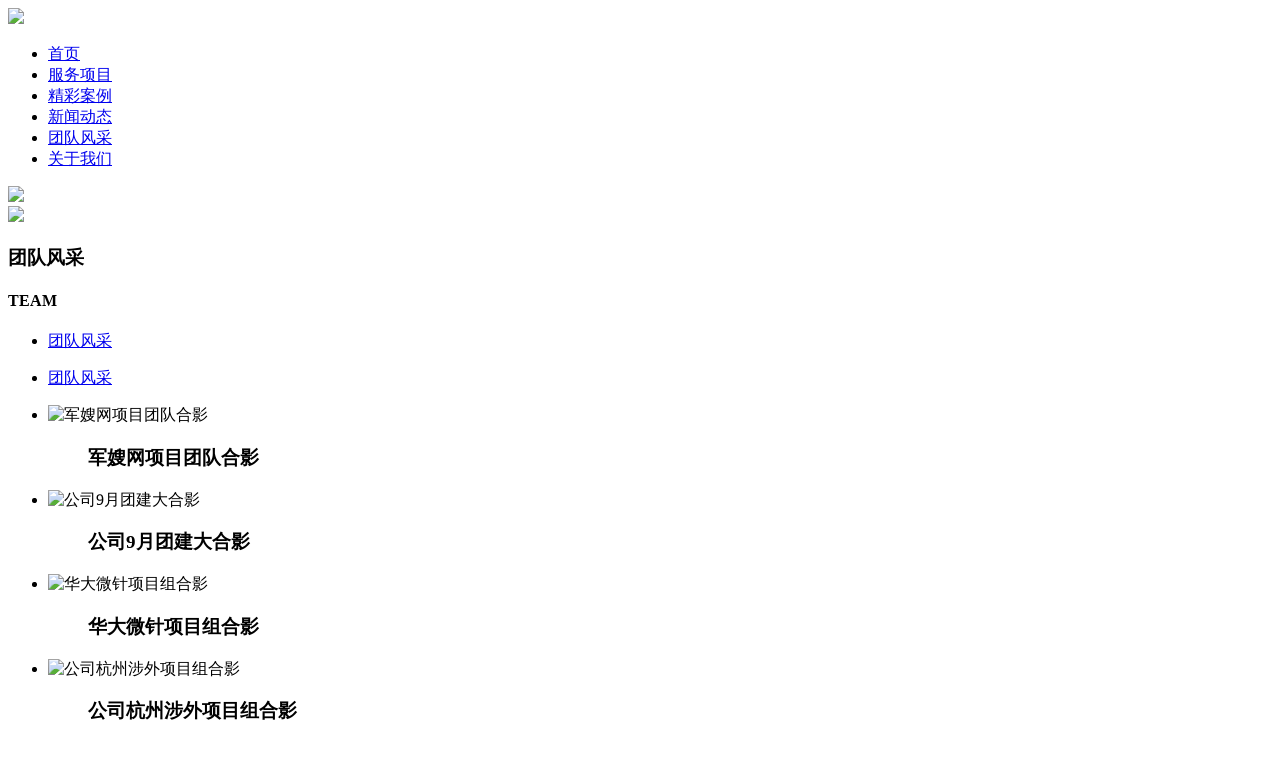

--- FILE ---
content_type: text/html; charset=utf-8
request_url: http://eazhsh.com/team/
body_size: 4358
content:
<!DOCTYPE html>
<html lang="en">
<head>
<meta charset="utf-8">
<meta name="viewport" content="width=device-width,minimum-scale=1.0, maximum-scale=1.0,user-scalable=no,minimal-ui">
<title>团队风采-艺之尚-北京利见达人传媒有限公司</title>
<meta name="keywords" content="影视制作,音乐制作,平面制作,活动承办">
<meta name="description" content="艺之尚隶属于北京利见达人传媒有限公司，创始于2013年，坐落于首都北京。">
<link rel="stylesheet" href="/static/css/bootstrap.min.css">
<link rel="stylesheet" href="/static/css/slick-theme.css">
<link rel="stylesheet" href="/static/css/slick.css">
<link rel="stylesheet" href="/static/css/animate.css">
<link rel="stylesheet" href="/static/css/style.css">
<link rel="stylesheet" href="/static/css/media.css">
<!--[if lt IE 9]>
    <script src="/static/js/html5shiv.min.js"></script>
    <script src="/static/js/respond.min.js"></script>
    <script src="/static/js/selectivizr-min.js"></script>
    <![endif]-->
<script src="/static/js/jquery-1.10.1.min.js"></script>
<script src="/static/js/slick.min.js"></script>
<script src="/static/js/bootstrap.min.js"></script>
<script src="/static/js/wow.min.js"></script>
<script src="/static/js/index.js"></script>
<!--<script> new WOW().init();</script>-->
</head>
<body>
<div class="body">
<div id="header">
  <div class="container">
    <div class="logo lt col-lg-4 col-md-4 col-sm-2 col-xs-10 "><a href="/"><img src="/static/upload/image/20250122/1737536186927770.png"/></a></div>
    <div id="nav" class="rt col-lg-8 col-md-8 col-sm-10  hidden-xs">
      <ul class="nav">
        <li class='one-li '><a href="/">首页</a></li>
        <li class="one-li "><a href= "/service/">服务项目</a>
        </li><li class="one-li "><a href= "/cases/">精彩案例</a>
        </li><li class="one-li "><a href= "/news/">新闻动态</a>
        </li><li class="one-li current"><a href= "/team/">团队风采</a>
        </li><li class="one-li "><a href= "/brand">关于我们</a>
        </li>
      </ul>
    </div>
    <div id="menu" class="visible-xs"><i class="iconfont"><img src="/static/images/menu_03.png"/></i></div>
  </div>
</div>
<div class="det-banner"><img class="det-ban-img" src="/static/upload/image/20230802/1690953606505167.jpg"/> 
  <div class="ban-name">
    <div class="ban-cont">
      <h3 style="text-shadow:-1px 0 white,0 1px white,1px 0 white,0 -1px white;">团队风采</h3>
      <h4 style="text-shadow:-1px 0 white,0 1px white,1px 0 white,0 -1px white;">TEAM</h4>
    </div>
  </div>
</div>
<div id="main">
  <div class="container"> <div class="det-navBox hidden-xs">
  <ul class="det-nav">
     
            <li class='current'><a href= "/team/">团队风采</a></li>

  </ul>
</div>
<div class="det-navBox  visible-xs">
  <ul class="det-nav  det-navBox-mob slider">
     
            <li class='current'><a href= "/team/">团队风采</a></li>

  </ul>
</div>

    <div class="det-news">
      <ul class="list-news">
         <li class="col-lg-6 col-ms-6 col-sm-6 col-xs-6"> 
          <dl>
            <dt><img src="/static/upload/image/20240911/1726044298180621.jpg" alt="军嫂网项目团队合影"></dt>
            <dd>
              <h3>军嫂网项目团队合影</h3>
            </dd>
          </dl>
          </li><li class="col-lg-6 col-ms-6 col-sm-6 col-xs-6"> 
          <dl>
            <dt><img src="/static/upload/image/20240911/1726044018812659.jpg" alt="公司9月团建大合影"></dt>
            <dd>
              <h3>公司9月团建大合影</h3>
            </dd>
          </dl>
          </li><li class="col-lg-6 col-ms-6 col-sm-6 col-xs-6"> 
          <dl>
            <dt><img src="/static/upload/image/20240911/1726043992847844.jpg" alt="华大微针项目组合影"></dt>
            <dd>
              <h3>华大微针项目组合影</h3>
            </dd>
          </dl>
          </li><li class="col-lg-6 col-ms-6 col-sm-6 col-xs-6"> 
          <dl>
            <dt><img src="/static/upload/image/20240911/1726043963208740.jpg" alt="公司杭州涉外项目组合影"></dt>
            <dd>
              <h3>公司杭州涉外项目组合影</h3>
            </dd>
          </dl>
          </li><li class="col-lg-6 col-ms-6 col-sm-6 col-xs-6"> 
          <dl>
            <dt><img src="/static/upload/image/20230802/1690964180230414.jpg" alt="通州民族学校读书节活动圆满成功"></dt>
            <dd>
              <h3>通州民族学校读书节活动圆满成功</h3>
            </dd>
          </dl>
          </li><li class="col-lg-6 col-ms-6 col-sm-6 col-xs-6"> 
          <dl>
            <dt><img src="/static/upload/image/20230802/1690963255581875.jpg" alt="65音乐会项目组合影"></dt>
            <dd>
              <h3>65音乐会项目组合影</h3>
            </dd>
          </dl>
          </li><li class="col-lg-6 col-ms-6 col-sm-6 col-xs-6"> 
          <dl>
            <dt><img src="/static/upload/image/20230802/1690962549655229.jpg" alt="利见达人集团成立十周年纪念活动合影"></dt>
            <dd>
              <h3>利见达人集团成立十周年纪念活动合影</h3>
            </dd>
          </dl>
          </li><li class="col-lg-6 col-ms-6 col-sm-6 col-xs-6"> 
          <dl>
            <dt><img src="/static/upload/image/20230506/1683366808468264.jpg" alt="公司拍摄宣传片"></dt>
            <dd>
              <h3>公司拍摄宣传片</h3>
            </dd>
          </dl>
          </li>
      </ul>
      <ul class="page">
        <span class='page-status'>共21条 当前1/3页</span><span class='page-index'><a href='/team/'>首页</a></span><span class='page-pre'><a href='javascript:;'>前一页</a></span><span class='page-numbar'><a href="/team/" class="page-num page-num-current">1</a><a href="/team_2/" class="page-num">2</a><a href="/team_3/" class="page-num">3</a></span><span class='page-next'><a href='/team_2/'>后一页</a></span><span class='page-last'><a href='/team_3/'>尾页</a></span>

      </ul>
    </div>
  </div>
</div>

<link rel="stylesheet" href="/static/css/bootstrapValidator.min.css">

<script src="/static/js/bootstrapValidator.min.js"></script>

<div id="footer" class="hidden-xs">
  <div class="container">

    <div class="foot-box">
        <div class="foot-left">
            <h3>联系我们</h3>
            <p>北京利见达人传媒有限公司</p>
            <p>电话：010-52433421</p>
            <p>地址：北京市通州区万达C座7层</p>
            <p>邮箱：ljdr@ljdrjt.com</p><p></p>
            <p><a href="https://beian.miit.gov.cn/" target="_blank" style="color:#fff;">京ICP备2020044964号-3</a></p>
        </div>
        <div class="foot-canter">
            <img src="/static/upload/image/20250122/1737536280461621.jpg"/>
        </div>
        <div class="foot-right">
            <h3>您的需求</h3>
            <form action="/message/"  method="post">
                <label><input name="Fruit1" type="checkbox" value="宣传片拍摄" />宣传片拍摄</label> 
                <label><input name="Fruit2" type="checkbox" value="广告片拍摄" />广告片拍摄</label> 
                <label><input name="Fruit3" type="checkbox" value="动画制作" />动画制作</label> 
                <label><input name="Fruit4" type="checkbox" value="影视后期制作" />影视后期制作</label>
                <label><input name="Fruit5" type="checkbox" value="拍摄场地" />拍摄场地</label> 
                <label><input name="Fruit6" type="checkbox" value="拍视频" />拍视频</label>
                <div class="row">
                    <div class="col-xs-6">
                        <textarea rows="8" type="text" class="form-control" name="content" placeholder="请输入需求"></textarea>
                    </div>
                    <div class="col-xs-6">
                        <input type="text" class="form-control" name="contacts"  placeholder="请输入姓名">
                        <input type="text" class="form-control" name="mobile" placeholder="请输入手机号码">
                        <input type="text" name="checkcode"  class="form-control" placeholder="验证码"><img title="点击刷新"  src="/core/code.php" onclick="this.src='/core/code.php?'+Math.round(Math.random()*10);" style="width:90px;" />
                        <button type="submit" class="btn btn-primary">提交</button>
                    </div>
                </div>
            </form>
        </div>
    </div>
    <ul class="link" style="margin-bottom:20px;">
        <li>友情链接 : </li>
        <li><a href='http://www.ljdrjt.com/' target='_blank'>北京利见达人文化传媒集团有限公司</a></li><li><a href='http://www.huaxiachangshi.com/' target='_blank'>华夏唱诗</a></li><li><a href='http://hxgy.ljdrjt.com/' target='_blank'>华夏国韵艺术团</a></li>
      </ul>
  </div>

</div>
<script>
    $(function(){
                $('form').bootstrapValidator({
            message: 'This value is not valid',
            feedbackIcons: {
                valid: 'glyphicon glyphicon-ok',
                invalid: 'glyphicon glyphicon-remove',
                validating: 'glyphicon glyphicon-refresh'
            },
            fields: {
                name: {
                    message: '用户名验证失败',
                    validators: {
                        notEmpty: {
                            message: '用户名不能为空'
                        },
                        stringLength: {
                            min: 4,
                            message: '用户名长度必须大于4个字符'
                        },
                    }
                },
                tel: {
                    validators: {
                        notEmpty: {
                            message: '手机号不能为空'
                        },
                        regexp: {
                            regexp: /^1\d{10}$/,
                            message: '手机号格式错误'
                        }
                    }
                }
            }
        });
 
        var bootstrapValidator = $('form').data('bootstrapValidator');
 
        // 提交时验证
        $('#submit').on('click', function () {
            bootstrapValidator.validate();
            if (bootstrapValidator.isValid()) {
                //表单提交的方法、比如ajax提交
                alert('success');
//               window.alert = alert;

            }
        })
        
        // 验证手机号
        function checkMobile(str) {
            let re = /^1\d{10}$/
            if (re.test(str)) {
                return true;
            } else {
                return false;
            }
        }
 
    })
</script>
<div id="mob-footer" class="visible-xs mbbox">
  <div class="copy-mob">
            <div class="mfoot-left">
            <p>北京利见达人传媒有限公司</p>
            <p>电话：010-52433421</p>
            <p>地址：北京市通州区万达C座7层</p>
            <p>邮箱：ljdr@ljdrjt.com</p>
            <p><a href="https://beian.miit.gov.cn/" target="_blank">京ICP备2020044964号-3</a></p>
        </div>
        <div class="mfoot-center">
            <img src="/static/upload/image/20250122/1737536280461621.jpg"/>
        </div>
        <div class="mfoot-bottom">
            <h3>您的需求</h3>
            <form action="/message/"  method="post">
                <label><input name="Fruit1" type="checkbox" value="宣传片拍摄" />宣传片拍摄</label> 
                <label><input name="Fruit2" type="checkbox" value="广告片拍摄" />广告片拍摄</label> 
                <label><input name="Fruit3" type="checkbox" value="动画制作" />动画制作</label> 
                <label><input name="Fruit4" type="checkbox" value="影视后期制作" />影视后期制作</label>
                <label><input name="Fruit5" type="checkbox" value="舞台搭建" />舞台搭建</label> 
                <label><input name="Fruit6" type="checkbox" value="写真与平面" />写真与平面</label>
                <div class="row">
                    <div class="col-xs-6">
                        <textarea rows="5" type="text" class="form-control" name="content" placeholder="请输入需求"></textarea>
                    </div>
                    <div class="col-xs-6">
                        <input type="text" class="form-control" name="contacts"  placeholder="请输入姓名">
                        <input type="text" class="form-control" name="mobile" placeholder="请输入手机号码">
                        <input type="text" name="checkcode"  class="form-control" placeholder="验证码"><img title="点击刷新"  src="/core/code.php" onclick="this.src='/core/code.php?'+Math.round(Math.random()*10);" style="width:90px;" />
                        <button type="submit" class="btn btn-primary">提交</button>
                    </div>
                </div>
            </form>
        </div>
  </div>
  <div class="foot-nav-mob">
    <ul>
      <li> <a href="/"> <i class="iconfont"><img src="/static/images/mpic1.png"/></i> <span>首页</span> </a> </li>
      <li class="nav-btn"> <a href="javascript:"> <i class="iconfont"><img src="/static/images/mpic2.png"/></i> <span>导航</span> </a> </li>
      <li> <a href="tel:010-52433421"> <i class="iconfont"><img src="/static/images/mpic3.png"/></i> <span>电话</span> </a> </li>
      <!--<li> <a href="http://wpa.qq.com/msgrd?v=3&uin=2717199393&site=qq&menu=yes"> <i class="iconfont"><img src="/static/images/mpic4.png"/></i> <span>咨询</span> </a> </li>-->
    </ul>
  </div>
</div>
</div>
<div class="right_navBox visible-xs">
  <div class="que-name">
    <p><span>快速导航</span></p>
    <i class="rt">×</i> </div>
  <ul class="rt-nav">
    <li class="one-li"><a href="/"><span class="oneLi-c">网站首页</span></a></li>
    <li class="one-li"><a href="/service/"><span class="oneLi-c">服务项目</span></a></li>
    <li class="one-li"><a href="/cases"><span class="oneLi-c">精彩案例</span></a></li>
    <li class="one-li"><a href="/news"><span class="oneLi-c">新闻动态</span></a></li>
    <li class="one-li"><a href="/team/"><span class="oneLi-c">团队风采</span></a></li>
    <li class="one-li"><a href="/brand/"><span class="oneLi-c">关于我们</span></a></li>
    
  </ul>
</div>
<script src='/Spider/?url=/team/' async='async'></script>
</body>
  <div class="float-box">
      <div class="h-close">x</div>
     <div class="float-box-box">
      <ul class="h-ul clearfix">
          <li>视频拍摄</li>
          <li>音乐制作</li>
          <li>庆典展览</li>
          <li>舞台搭建</li>
          <li>拍摄写真</li>
          <li>平面设计</li>
          <li>扫码了解更多...</li>
      </ul>
      <div class="h-imgbox">
          <img src="/static/images/weixinkefu.png">
          <p>扫码报价</p>
      </div>
      </div>
      <div class="h-tel">15811339463&nbsp;&nbsp;&nbsp;&nbsp;010-52433421</div>
  </div>
<script>
    $(function(){
        var timer;
        var time = localStorage.getItem('time')
        if(!time){
            time = new Date().getTime()
            localStorage.setItem('time',time)
            timer = setInterval(function(){
                var a = new Date().getTime()
                if(a - time>=30000){
                    clearInterval(timer)
                    $('.float-box').fadeIn(300)
                    localStorage.setItem('time',a)
                }
            },1000)
        }else{
            var a = new Date().getTime()
            if(a - time>=30000){
                $('.float-box').fadeIn(300)
                localStorage.setItem('time',a)
            }else{
               timer = setInterval(function(){
                    var b = new Date().getTime()
                    console.log(b- time)
                    if(b - time>=30000){
                        clearInterval(timer)
                        $('.float-box').fadeIn(300)
                        localStorage.setItem('time',b)
                    }
                },1000)
            }
        }
        $('.h-close').click(function(){
            $(this).parent().fadeOut(300)
        })
    })
</script>
</html>